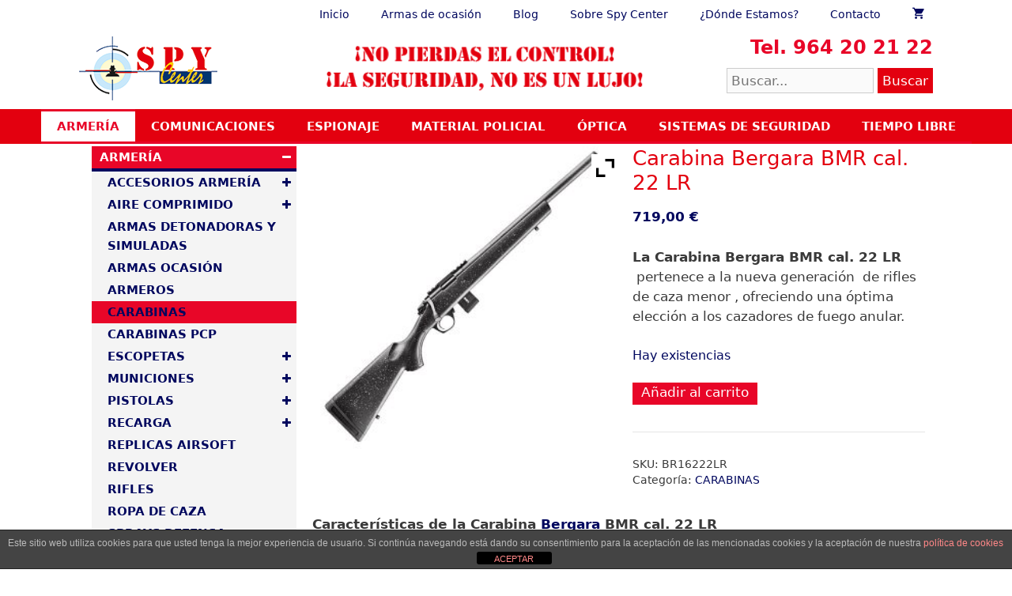

--- FILE ---
content_type: text/html; charset=utf-8
request_url: https://www.google.com/recaptcha/api2/anchor?ar=1&k=6LfizIEUAAAAAGnLsJI8WuVqYUUIptAWCbvHeqba&co=aHR0cHM6Ly93d3cuc3B5Y2VudGVyLmVzOjQ0Mw..&hl=en&v=TkacYOdEJbdB_JjX802TMer9&size=invisible&anchor-ms=20000&execute-ms=15000&cb=bjqvd0mjw7xt
body_size: 45344
content:
<!DOCTYPE HTML><html dir="ltr" lang="en"><head><meta http-equiv="Content-Type" content="text/html; charset=UTF-8">
<meta http-equiv="X-UA-Compatible" content="IE=edge">
<title>reCAPTCHA</title>
<style type="text/css">
/* cyrillic-ext */
@font-face {
  font-family: 'Roboto';
  font-style: normal;
  font-weight: 400;
  src: url(//fonts.gstatic.com/s/roboto/v18/KFOmCnqEu92Fr1Mu72xKKTU1Kvnz.woff2) format('woff2');
  unicode-range: U+0460-052F, U+1C80-1C8A, U+20B4, U+2DE0-2DFF, U+A640-A69F, U+FE2E-FE2F;
}
/* cyrillic */
@font-face {
  font-family: 'Roboto';
  font-style: normal;
  font-weight: 400;
  src: url(//fonts.gstatic.com/s/roboto/v18/KFOmCnqEu92Fr1Mu5mxKKTU1Kvnz.woff2) format('woff2');
  unicode-range: U+0301, U+0400-045F, U+0490-0491, U+04B0-04B1, U+2116;
}
/* greek-ext */
@font-face {
  font-family: 'Roboto';
  font-style: normal;
  font-weight: 400;
  src: url(//fonts.gstatic.com/s/roboto/v18/KFOmCnqEu92Fr1Mu7mxKKTU1Kvnz.woff2) format('woff2');
  unicode-range: U+1F00-1FFF;
}
/* greek */
@font-face {
  font-family: 'Roboto';
  font-style: normal;
  font-weight: 400;
  src: url(//fonts.gstatic.com/s/roboto/v18/KFOmCnqEu92Fr1Mu4WxKKTU1Kvnz.woff2) format('woff2');
  unicode-range: U+0370-0377, U+037A-037F, U+0384-038A, U+038C, U+038E-03A1, U+03A3-03FF;
}
/* vietnamese */
@font-face {
  font-family: 'Roboto';
  font-style: normal;
  font-weight: 400;
  src: url(//fonts.gstatic.com/s/roboto/v18/KFOmCnqEu92Fr1Mu7WxKKTU1Kvnz.woff2) format('woff2');
  unicode-range: U+0102-0103, U+0110-0111, U+0128-0129, U+0168-0169, U+01A0-01A1, U+01AF-01B0, U+0300-0301, U+0303-0304, U+0308-0309, U+0323, U+0329, U+1EA0-1EF9, U+20AB;
}
/* latin-ext */
@font-face {
  font-family: 'Roboto';
  font-style: normal;
  font-weight: 400;
  src: url(//fonts.gstatic.com/s/roboto/v18/KFOmCnqEu92Fr1Mu7GxKKTU1Kvnz.woff2) format('woff2');
  unicode-range: U+0100-02BA, U+02BD-02C5, U+02C7-02CC, U+02CE-02D7, U+02DD-02FF, U+0304, U+0308, U+0329, U+1D00-1DBF, U+1E00-1E9F, U+1EF2-1EFF, U+2020, U+20A0-20AB, U+20AD-20C0, U+2113, U+2C60-2C7F, U+A720-A7FF;
}
/* latin */
@font-face {
  font-family: 'Roboto';
  font-style: normal;
  font-weight: 400;
  src: url(//fonts.gstatic.com/s/roboto/v18/KFOmCnqEu92Fr1Mu4mxKKTU1Kg.woff2) format('woff2');
  unicode-range: U+0000-00FF, U+0131, U+0152-0153, U+02BB-02BC, U+02C6, U+02DA, U+02DC, U+0304, U+0308, U+0329, U+2000-206F, U+20AC, U+2122, U+2191, U+2193, U+2212, U+2215, U+FEFF, U+FFFD;
}
/* cyrillic-ext */
@font-face {
  font-family: 'Roboto';
  font-style: normal;
  font-weight: 500;
  src: url(//fonts.gstatic.com/s/roboto/v18/KFOlCnqEu92Fr1MmEU9fCRc4AMP6lbBP.woff2) format('woff2');
  unicode-range: U+0460-052F, U+1C80-1C8A, U+20B4, U+2DE0-2DFF, U+A640-A69F, U+FE2E-FE2F;
}
/* cyrillic */
@font-face {
  font-family: 'Roboto';
  font-style: normal;
  font-weight: 500;
  src: url(//fonts.gstatic.com/s/roboto/v18/KFOlCnqEu92Fr1MmEU9fABc4AMP6lbBP.woff2) format('woff2');
  unicode-range: U+0301, U+0400-045F, U+0490-0491, U+04B0-04B1, U+2116;
}
/* greek-ext */
@font-face {
  font-family: 'Roboto';
  font-style: normal;
  font-weight: 500;
  src: url(//fonts.gstatic.com/s/roboto/v18/KFOlCnqEu92Fr1MmEU9fCBc4AMP6lbBP.woff2) format('woff2');
  unicode-range: U+1F00-1FFF;
}
/* greek */
@font-face {
  font-family: 'Roboto';
  font-style: normal;
  font-weight: 500;
  src: url(//fonts.gstatic.com/s/roboto/v18/KFOlCnqEu92Fr1MmEU9fBxc4AMP6lbBP.woff2) format('woff2');
  unicode-range: U+0370-0377, U+037A-037F, U+0384-038A, U+038C, U+038E-03A1, U+03A3-03FF;
}
/* vietnamese */
@font-face {
  font-family: 'Roboto';
  font-style: normal;
  font-weight: 500;
  src: url(//fonts.gstatic.com/s/roboto/v18/KFOlCnqEu92Fr1MmEU9fCxc4AMP6lbBP.woff2) format('woff2');
  unicode-range: U+0102-0103, U+0110-0111, U+0128-0129, U+0168-0169, U+01A0-01A1, U+01AF-01B0, U+0300-0301, U+0303-0304, U+0308-0309, U+0323, U+0329, U+1EA0-1EF9, U+20AB;
}
/* latin-ext */
@font-face {
  font-family: 'Roboto';
  font-style: normal;
  font-weight: 500;
  src: url(//fonts.gstatic.com/s/roboto/v18/KFOlCnqEu92Fr1MmEU9fChc4AMP6lbBP.woff2) format('woff2');
  unicode-range: U+0100-02BA, U+02BD-02C5, U+02C7-02CC, U+02CE-02D7, U+02DD-02FF, U+0304, U+0308, U+0329, U+1D00-1DBF, U+1E00-1E9F, U+1EF2-1EFF, U+2020, U+20A0-20AB, U+20AD-20C0, U+2113, U+2C60-2C7F, U+A720-A7FF;
}
/* latin */
@font-face {
  font-family: 'Roboto';
  font-style: normal;
  font-weight: 500;
  src: url(//fonts.gstatic.com/s/roboto/v18/KFOlCnqEu92Fr1MmEU9fBBc4AMP6lQ.woff2) format('woff2');
  unicode-range: U+0000-00FF, U+0131, U+0152-0153, U+02BB-02BC, U+02C6, U+02DA, U+02DC, U+0304, U+0308, U+0329, U+2000-206F, U+20AC, U+2122, U+2191, U+2193, U+2212, U+2215, U+FEFF, U+FFFD;
}
/* cyrillic-ext */
@font-face {
  font-family: 'Roboto';
  font-style: normal;
  font-weight: 900;
  src: url(//fonts.gstatic.com/s/roboto/v18/KFOlCnqEu92Fr1MmYUtfCRc4AMP6lbBP.woff2) format('woff2');
  unicode-range: U+0460-052F, U+1C80-1C8A, U+20B4, U+2DE0-2DFF, U+A640-A69F, U+FE2E-FE2F;
}
/* cyrillic */
@font-face {
  font-family: 'Roboto';
  font-style: normal;
  font-weight: 900;
  src: url(//fonts.gstatic.com/s/roboto/v18/KFOlCnqEu92Fr1MmYUtfABc4AMP6lbBP.woff2) format('woff2');
  unicode-range: U+0301, U+0400-045F, U+0490-0491, U+04B0-04B1, U+2116;
}
/* greek-ext */
@font-face {
  font-family: 'Roboto';
  font-style: normal;
  font-weight: 900;
  src: url(//fonts.gstatic.com/s/roboto/v18/KFOlCnqEu92Fr1MmYUtfCBc4AMP6lbBP.woff2) format('woff2');
  unicode-range: U+1F00-1FFF;
}
/* greek */
@font-face {
  font-family: 'Roboto';
  font-style: normal;
  font-weight: 900;
  src: url(//fonts.gstatic.com/s/roboto/v18/KFOlCnqEu92Fr1MmYUtfBxc4AMP6lbBP.woff2) format('woff2');
  unicode-range: U+0370-0377, U+037A-037F, U+0384-038A, U+038C, U+038E-03A1, U+03A3-03FF;
}
/* vietnamese */
@font-face {
  font-family: 'Roboto';
  font-style: normal;
  font-weight: 900;
  src: url(//fonts.gstatic.com/s/roboto/v18/KFOlCnqEu92Fr1MmYUtfCxc4AMP6lbBP.woff2) format('woff2');
  unicode-range: U+0102-0103, U+0110-0111, U+0128-0129, U+0168-0169, U+01A0-01A1, U+01AF-01B0, U+0300-0301, U+0303-0304, U+0308-0309, U+0323, U+0329, U+1EA0-1EF9, U+20AB;
}
/* latin-ext */
@font-face {
  font-family: 'Roboto';
  font-style: normal;
  font-weight: 900;
  src: url(//fonts.gstatic.com/s/roboto/v18/KFOlCnqEu92Fr1MmYUtfChc4AMP6lbBP.woff2) format('woff2');
  unicode-range: U+0100-02BA, U+02BD-02C5, U+02C7-02CC, U+02CE-02D7, U+02DD-02FF, U+0304, U+0308, U+0329, U+1D00-1DBF, U+1E00-1E9F, U+1EF2-1EFF, U+2020, U+20A0-20AB, U+20AD-20C0, U+2113, U+2C60-2C7F, U+A720-A7FF;
}
/* latin */
@font-face {
  font-family: 'Roboto';
  font-style: normal;
  font-weight: 900;
  src: url(//fonts.gstatic.com/s/roboto/v18/KFOlCnqEu92Fr1MmYUtfBBc4AMP6lQ.woff2) format('woff2');
  unicode-range: U+0000-00FF, U+0131, U+0152-0153, U+02BB-02BC, U+02C6, U+02DA, U+02DC, U+0304, U+0308, U+0329, U+2000-206F, U+20AC, U+2122, U+2191, U+2193, U+2212, U+2215, U+FEFF, U+FFFD;
}

</style>
<link rel="stylesheet" type="text/css" href="https://www.gstatic.com/recaptcha/releases/TkacYOdEJbdB_JjX802TMer9/styles__ltr.css">
<script nonce="LVA-fhgwCmzrAdUT1XpOlA" type="text/javascript">window['__recaptcha_api'] = 'https://www.google.com/recaptcha/api2/';</script>
<script type="text/javascript" src="https://www.gstatic.com/recaptcha/releases/TkacYOdEJbdB_JjX802TMer9/recaptcha__en.js" nonce="LVA-fhgwCmzrAdUT1XpOlA">
      
    </script></head>
<body><div id="rc-anchor-alert" class="rc-anchor-alert"></div>
<input type="hidden" id="recaptcha-token" value="[base64]">
<script type="text/javascript" nonce="LVA-fhgwCmzrAdUT1XpOlA">
      recaptcha.anchor.Main.init("[\x22ainput\x22,[\x22bgdata\x22,\x22\x22,\[base64]/[base64]/[base64]/[base64]/[base64]/[base64]/[base64]/[base64]/[base64]/[base64]/[base64]/[base64]/[base64]/[base64]/[base64]\\u003d\\u003d\x22,\[base64]\\u003d\\u003d\x22,\x22w5DDgCoFRkAtwo/DpMO6A8OKMHNADMO9wrzDgsKEw7RCw4zDp8KcAzPDkE1CYyMEQMOQw6Z/woLDvlTDj8KyF8ORQsODWFhAwoZZeQd4QHFzwp01w7LDmsKaO8KKwrDDpF/ChsO+AMOOw5tWw7Udw4AUclx+VQXDoDlVVsK0wr92UizDhMOmRl9Iw7t/UcOGNcOqdyMew5chIsOWw6LChsKSSTvCk8OPLlgjw4EUZz1QYcKwwrLCtnBXLMOcw4nCssKFwqvDmgvClcOrw6/DmsONc8OgwovDrsOJDsK6wqvDocOEw7QCScOUwogJw4rCvghYwr4Nw68MwoAMbBXCvQ5/w68eZsOrdsOPXsKhw7ZqM8KoQMKlw7vCncOZS8KLw5HCqR4LYDnCpk/DlQbCgMKqwp9KwrcOwqU/HcKUwqxSw5ZqKVLChcOGwr3Cu8OuwpHDhcObwqXDvUDCn8Klw4BCw7I6w73DrFLCowTCtDgAT8Oow5Rnw5PDhAjDrVHCjyMlEFLDjkrDl2oXw50PcV7CuMOSw4vDrMOxwoRHHMOuGsOqP8OTe8K9wpU2w7sZEcObw7U/wp/Dvlk4PsONUMOcB8KlLA3CsMK8EQ/Cq8KnwrPCv0TCqng+Q8OgwrPCmzwSSjhvwqjChcOSwp4ow4Mcwq3CkA42w4/Dg8O8wqgSFHvDiMKwLWhJDXDDn8Kfw5Ucw6BnCcKEbUzCnEIBd8K7w7LDqkllMHoww7bCmiBowpUiwqDCtXbDlGtlJ8KOWXLCnMKlwpMbfi/DsznCsT5xwq/[base64]/CqMObXcKTCF91bxpIUAgwwq3Dmz1/E8K/[base64]/[base64]/DpcOzw74Cd8O6wozDuQ8KwrnDqMKLecKawqQRRsKLV8KuKsOcVMO7w7zDm2vDrsKNGsK7QiPCrR/CgX0DwrxSw57Dm2PCoFXCn8KofsOYcDHDgMKoEcKiZMOkAxzCssOawpDDh3RWLsOUFsKMw67DvCLDo8Kmw4/ChMK2bsKZw6bCgMK9w7HDuB4jH8KrXsK9GwowasOsbg/DvxnDjcKiUsKZdMKDwqrCvsKMLzDCrMKbwpvCvQRvw67CnUArfsKGRz93wpTDiT3DicKaw43CksOSw4AeBMOuwpHCh8KMNsOIwq8IwrXDmsK0w5rCjcK4KCcQwpZVWGzDiGXCtljCohvCsHzCqMOWQi8jw4DCgErCg2QlYSbCkMOlD8O/woHCq8KXFcOJw5/[base64]/IiF3wpfCkQ/CoMOBwps0CVlwKVXCsk7CujA0wqjDgBnDlMOBZEXCi8KyU33Di8KuH0dFw43CpcOWwovDj8OiOBcnUsKbw4pyalJawps5PMORV8K+w6QwWMKsMVsFVsO6fsKyw7PCsMO5w5N2NcKYDAjDk8OgPTfDscKbw77DqD7CqcOILkxfJcOvw7nDsEwRw4LCt8OTV8O/w4cFPcKHcELCrcKEwrrCowrCuBQdwo4jWX1oworCnStsw69aw53Cj8KFw5HDncOXPWoUwqNBwrB6GcKJW2PCrCHCsyhsw5vCl8KEKcKIbFhawoVzwo/CmgwvUBcqNwp4wr7CucKiDMO4woTCkcKKBhUHBhV/OlbDly3DmMOtWXnCrsOnPsKVZ8OMw68/[base64]/Cn8OcdcKOwqw1Tjx4ZcONZsKUcgp2fmF6QcOUGsONecO/w7hgKCtxwq/[base64]/wpFCQ8Kpw7LClMORw5HCgQPDnSBdV2tVe8K0BMOhPcOWf8KWwrdhw5lZw5AkWMOtw64MBsOqdGNSZsOjwrY8w7DChisaDjkTw4QwwoTCumsJwqzDs8OqFQgiXsOvQl3Chk/CqcOSC8K1K0rDojLCocKXAsOuw7xVwo7DvcOVMhPDrMOVFHkywqVMGmXDgGjDulXDrnnCoTBtw7Amw5FxwpJjw6tsw53Dq8OqRsKlV8KJwp7CusOmwo8tQcOECTHCjMKCw4/DqsKDwq46AELCj3PCn8OncAMCw5LDhcKGIU/CnErCtzdFw5PClsORaQsKbWsrwqAJw6XCs3wyw71casOiwoA+w40/w4jCtBBiw6FkwrDDlBkWPsK/L8KHG0PDinpqCsOiwrlbwp3ChC9iwoVUwrYWZcK2w5Jqwr/DvMKcwqs7QU/CsGHCqMOpNXrCmcOVJ3nCkcKqwpEFdE4iOgZJw6xIZMKIQFFdDys0O8OOMMOrw6kGMTzDgGgTw6ojwo5/w6rCjGnCj8O9T3MGKMKCDHNrM2jDrHVsdsKJw6MpPsKXYWPDlBMPNFLCkMO3w4PCncKZwp/[base64]/CnsOvw6QBwpYyEAouQ8OKwrfCij/DjsObTcKgWcKBHsOUY2vCqcOtw7TDrg8Xw4jDuMKhwrjDvDNRwprDlcK8wpxgw4Nlw7/Dk34ZKWTCocOMYMO6w41bw4PDoiPCrXc0wqZpwoTCihbDnyZrKcOoAVrCmsKUJyXDuQF4D8KIwovDk8KYY8KxHlFowrsPIcKqw5rDh8Kkw5PCq8KUdwMWwp/ChA9QBcKAw47CnR4UFijCmsK0wo4Nw77DnlptWsK5wpfCjwDDgFxjwqnDm8OGw77CscO0w6VgTsOUeVs2VMOvURZrERNzw6fDgAlOwopBwqZjw67DhVtrw5/Cg2lrwpV/wodfXyPDjsOywrZvw6RgCR9aw6hkw7TCmcKdJgRPA2PDgUPCqsKUwrbDj3gPw4ocw7nDqwrDnsK4w77CslJHw512w68RUsKRwrrDukDDvnsEbX5uw6DCpzTDhxvCtAB2wonCvWzCr1kfw6okw4/Dg07CosOsW8KAwpHDu8OGw4c+MTVbw51oB8KzwpvChkHCoMKPwr0Ww6DDncKsw6PCoXpfwqHDoH9lMcKPajUjwprClMO6wq/DpR9lU8OaA8Osw4VhcMOCDUlEwq0AT8OBw4Z/w5QCw6nChl8xw5XDtcO9w5HCg8OOL1kIK8ONAAnDnEbDtioRwrLCnsKDwojDpGPDkcKzEV7DgsOcwoXDqcO/[base64]/wozDmcOkETsFCynDgnNTwplUD8OiLsK0woo2wqIhw6zCoMOjI8KYw5RGwo7Cm8OzwqIAw7zDiHTCq8KTVn1qw7HDsxMHC8KhN8OtwprDt8OSwqDDqEHChMKzZ3MEw5rDtn3CpEPDlC/Ds8Kywpk3wrrCrcOowqV0PR1lP8OWaGcIwqTCqyJrSSt+YMOEXcOqwrfDmg8pwrvCqzE5w4HDosOdwq1jwobCjnnCi0jCvsOzd8KmK8KKw7oEwoZpw6/CrsORYxpNJjPDj8Kgw4Jbw4/CjhMzw7JjD8KIwp7DgMKwA8O/worDnsKkw5Eww4VsHnMlw5ICBT7DlErChsOES0jCrEDCsC5+K8KuwqbCoU1MwonCtMOifEhTw5LCt8OYfsKFNCTDsALClhs1wopdehbCgcOsw5EIU1DDtz7DhMOxOWzDosKiFDp0F8OlMAY7wrHDsMKFHH0iw6QsSB4Lwr42GgzDncOSwoICJsOnw5/[base64]/Dm8KJYcKwwr/DlcK9UMK1MsKtIsKIw6twUMKEPsO8w6nCucK3wpEcwox1woEgw5MFw7LDoMKLw7jCo8KNXAEUIR9ma0h6wqktw4/Dk8Onw5XCqkDCp8OzQzsRwpdOaGc/w54Uak7DohXCjSAqwrRYw7oSwoVew4EfwrzDs01nf8Ofw4XDnQ5nwqPDnUPDv8KTLsKCw7TDg8KLw6/[base64]/DvcOsw7PDhhjCjcOmIsK2w68swrXCtnwmSC0cI8K1aw1ZTcKEBsK9fC/ChRbCnMKsNAxvwpcQw71/woHDhMOKd0sVWsKvw7TCtizDtAXCjMKWw5jCsUlMEgonwrp2wqLDu0DDnG7Ctw5AwrzDvhfDl3jCqVTDvMOBwpJ4wrxkFjXDicKlwp9Ew4oDAcO0w4fDjcOJw6vCmDgGw4TCn8KaDcKBwofDv8O5wqtYw7LDhsOvw5Y2wrDDrcOZw7pzw5/Ch00TwrLDisKQw6tgw4c9w7UeDsKzehHDsE3DrMKrwp8gwozDq8O/UUzCosO4wpXCukMiE8Kpw4l/wpDCjMK6M8KTHj7CvQ7ClAbDjUcJA8OOWTrCmMKjwqlDwoEURMKawrLDtCvCrsK8CEnCgCVhU8K2LsKWBmXDnDrCmFvCm0FuZcK/wobDgQQVHHxbeA5AZzJuw7t8Hi/DvFPDs8KXw5LCm2EVUFzDuwEtIHPCncOFw4MPccKkWlQVwoxJX1BRw5TDjcKDw4DCqQBOwqB6Who+wqQlw5nDgmENwoNJM8O+wojCgMOQw4gBw5txHsOEwq7CocKBOMOGwoDDu1zDsg7CmcKYw4/[base64]/fMOMw7LDucOiwqDCkgw4X8O6PBgzw5Zow4/CijXCjMKmw78fw7/[base64]/wrLDuSzDq8OxMGTCksO9w43DjcOvRMKow7w2wrcBaWk+MhRgJUjDo01Ww5EOw6vDssKmw6XCqcOHN8OqwrwiVcKuQMKawp7Cg0w3Mh/CrlzDlh/[base64]/ClcOKZcOydcOQTcKDw53Co8OuIsKOwqhTw5FaC8K+w6JPwpE9ZHBCw6lnw5fDtsOXwrZTwqzCsMOBwqlxw5TDu2fDrsOBwpLDij01PcKrw5bDjwNdw6xVK8OxwqYcW8KoSQlnw7I5WsO2VDhDw74/w61swqlsXD1CITnDp8OKARnCihcPw6DDiMKSwrLDukHDskTCiMK4w5sHw5DDjG01J8Opw7Jww4TCsTrDqDbDsMOiw5LCqx3CucOnwr3DhzLDkMKjwpXDjcKSwrHDswAkAcOUwpk0wr/DqsOqYkfClMODWFLDuCPDpz4rw6nDiUHCqy3DusOPIB7Ck8K/woA3cMKeKlE6eyzCrVkcwrsAEjPDjR/Dv8K3w6N0wppAw686O8KCwqk6KsOjw619UWc7wqfDo8OJPcOlUxUBwo5ia8KdwpF4Hxw/[base64]/CrsOHw7QeKAA8BMKtLEbDpsOuwo8OZCrCimkgw6rDpsKId8OQBwHDtwgIw7kUwoQOH8O/KcO6w4HCiMOXwrlhGjx0KF3DqDjCvnjCtsOCwoN6V8Kxw53CrG4pAibDnB/Cm8OFw6fDpB1EwrbCiMKEY8OWcXN7w7PCrE9Yw71vc8OAwqLCgEjCp8OUwrNFBcKGw67CmQrDpTPDh8KFdhNJwphXF1dCYsKWwr93PwLCv8KRwoIGw6/ChMK0OD1ewq9hw5rCpMKZeFwHbsKVYBJ/wqICw63DkHkaQ8K5w44zfmlTGSpgIGRPw61gPsKCN8OaeXLCgMOSci/[base64]/wrM7w5fCpcKCUMK1wqHClQcnwqZGCHXDqAnDpjxtw6krLSfDtBoUwrVrw5RZA8KlQl4Lw7cDRMKrP1x6w55Sw4fCqFQ8wqdawqVWw6fDgyBcKxNpM8KxSsKIBcKMfGovXsOnwqjCscO+w5g4JcKHP8KSw63Dk8OgLsORw7fDnno/L8K+TkwYesKwwqxSRm7DmsKIwrFKU0BQwqhoQcOOwpEGR8Oawr7CokE/[base64]/CiMKVUQzDjkJewqIXFMK+BsOcfQ42H8Kaw67CoMOZBDo4eT4Bw5TCsQHCpRvCoMOrazB7AsKNGcOwwpdEK8OZw67CuSnDphTCiDDCnHR6woN2Rgx3wqbChMK4cljDg8Ovw6bDrnYuw4oDw7fDvFLCusKGKMOCwo7DgcKrwoPCon/[base64]/ChR/Cp8O/wrjDoBnCocK2IsKpw5bCoSHDosO5wpzCjmDCjz1Ewqpvw4QPGHbDoMOmw43DqsO+SMKCHzLCocO2TBIPw7AQaw7DlznCv1lNHMO5NWfDrUTCn8KvwpPChMK8KUI7wq7Dm8K/wow/w4wYw5vDjyrCk8KMw4Q+w4tJwr52wq4tHMKlCxfDi8OGwp3CpcONIsKhw5bDmUM0b8O4KnnDjn9GZcOae8Orw6gHR2oRw5QvwqbCnMK5S2/[base64]/CkcOXLcKaTcKxV8OCw7VZwpXDkcO3aMOywpBANMO9GWjDrhcbwqHCv8Oxw74Sw5TCg8KhwqBFXcKrYcK0McK8XcOWKxbDgBxrw7Zqwp7DqhkiwpLCv8KAw73Dr05VCcKnw4IXT1sLw5NiwrNKFcKvUcKkw6/[base64]/Cl8OfD8KkH1pzw5PDm8OyS8OSwrEfFMKbCEDCuMKdw53CpkHClRhfw73Cq8O3w64CQ05sd8KyJA/CujPCsXc4w47DpsOHw5XDkQbDnGp9HRhFaMOXwqwFNMO3w6RTwrJ9LsKdwr/Dp8OqwpAfwpXCgBhtIxfCt8OAw6JedcKLw7vDm8KRw5jCnwwrwpxIGTI9ZSlRw5hIw4o0w65dZcKbTsOkwr/DhlZ3D8Oxw6nDrcKjJnNfw6/[base64]/WRLDgVfCv8OXwqLDs8KNL8Ouwox6wo/[base64]/w5IFwqgwZ15Vw7pow4XDuMKFd8Ktwr4Yw6LDvcKhwr/DiEc/[base64]/CoWd3w6jCs0AowofCvcKNe8OQSsKFw4DCkXQgdwzDiEZdwpJFVC/[base64]/DlsOVw6N1b8OiGcKfwpjDrsOLLHJ9wrXDjnXDksOTf8Obw4/CoQfCkyp1e8K9GQl5BsOuw5Njw7scwqvCk8OmLyZiwrXCuynDvMK2ezhkw5nClRbCkcOTwpDDnnDCpygTIk7DtCodK8KpwpjDkDHDocOkQwTDqz0QPWx/C8KQemXDp8Ojwoh1w5sVw4RWLMKcwpfDkcOvwqrDskrCp1UfL8OnPMOBESLCgMKRa3sxasOtAHpdWW3Dk8O1wpPCsirDgMKwwrESw7Amw6YCw5I6SXTCh8OeIcOFIcORLMKVasKHwpUhw4pWUTwYTlMww4XDjU/DhGNcwqnDscOAbTo0KAjDocOLEix/dcKXMDrCpcKhLwdJwppPwq/Ct8OoZ2fCpTDDpcKywqvChMKjFzHCp3fDtW3CvsORHxjDuhQHPDTCmTVWw6fDnMOyQT3DpD86w7/CqcKcw7HCo8K8YnJiUyU2BcKvwpN9CcO0PEJdw7g4woDCqQPDnsOyw5VbQm5pwp9gw5Zrw4rDklLCk8OUw74YwpUUw6PCk0YPPkzDuSPCuS5VAAs4e8O4wqZPZMKJwrjCncKfPcOUwoXClcOeORYIHAjDrcOdw5UUIzbDk0QUDCUCBMO6HTvCl8KWw5JDWjlHMD/Cv8KLVsKlMcKOwp/DscOPA0rDqE7DtzMUw4fDs8O0fGHCjggHVmXDnwoOw6okM8OkBDjDlDLDvMKKdH82DEPClwgIw4kpdEAlwq9wwpsDR3nDjsO6wqvCkV4yScKMEcO/YsKrTAQ2MsKxOsKswrl/[base64]/[base64]/DiWHDuEgab8O4w6hsasKyNgnDgmrDsBhXw5FNMk/Dp8KvwrAUwojDi1jCimRwLCFKOsOrayEKw646NsOZw4c8wrh4WFEPw4MAwoDDqcOpMcOHw4TCiS3CjGc9WRvDg8K3L3Flw7vCqx/CrsKewpQpZQ/DgMOuFETCq8OxIkg/LcKacMO9w4xHRVPDssO/[base64]/TMOkaCN0woLDh1MRw4hcw6HDv03DiMOjccO/NBrCs8Krw7TDiTlYwo0fFkQjwog2AcK8JsKEw601fBhxw55jORPDvn5mV8OTTTIeaMKZw6LCqBxBQMKkDcOZFsOkKBvDhFbDl8OSwq/CjMKwwonDn8KjVcKdwopdV8Ojw5J+wrnCrwcTwpBOw5zDpzTDigchH8OsIMONSwNlwoFZfsKCGsK6fyZmVUDDmQPDoHLCsSnDu8OaNsOewrnDpC1cw5YrXcKIECrCkMOOw59Wb35Hw4czw4Vpb8Oywqk2ImzDlz4jwo1uwrUjV2w2w4/Dp8OndVPCjQXCisKMWcK/[base64]/[base64]/CrMOdEcKzYgnDpB8tw4Rbw5TDisOQF8ODOsOJFsOVG3EpVy/CmwTDgcK1Hi1Mw4Muw5jDl2N/MkjCmgB2XsOvLMOjw7HDjsKVwo7CtCbCpFjDsWlSw6nCqyvCrsOVw4fDtlvDqMKdwrMAw6Vsw6dawrFoOCvCqyrDhlk/w5LDngwBHMOewpljwptdD8OYwr/CuMO4fcKowpjDgk7CnwDCqnXDvcKhLWJ9wqRwXl82wr/[base64]/DkQLCn8Kpw6vCknRJCmsew5PDpFnChcKow6MYw7Ybw73Ci8KLwpp8awLCnMOkwoIOwrJSwo7Do8Kww4XDgnNpdS1Qw6gfN3cmHgPDuMKswpNQaHNuX0olwr/CsHjDtW7DtjXCvgbDscKvHQc1w6vCuRoFw4bDiMOOLhbCmMKUbsOsw5FhAMKawrBoCx7DqyzDiEHDjkp1wphTw50NccKBw6Y1wpBzIDV9w7DDrBnDr0cVw4R5Jy/Dn8KBMTVcwqhxZcOEEcOIwrvDm8KrZ01CwpM1wpkGKMKaw4cRA8KywoF/[base64]/SsKowpsow7vDp8KBZgjDrV/[base64]/[base64]/[base64]/CsMOhEsO/XQDDk8OEwrDDsMKkw6wjw7fDlMOkw6LCvl5LwpZQakfDkcONw5nCt8KZexQOYyADwq4kYcKUwq0fCsO7wo/DgsOCwpTDh8Krw5lpw7DDncOEw6ZzwpdwwpbCqywcVMKtTVB3wrrDjsOKwrcdw6pew6LDhRA1QsK/[base64]/[base64]/CcKoRhHDt8OCJQzDhcOywoHChMOYEcKIw73DhxrCuMOKUsKFwpUiAz/DtcO/NsKnwoorwpB7w4EkFsKdfURawrMlw4EoEMKEw4DDr3QqIsOqSApmwpjDosKbwoBCw5Vmw6ZuwrjDjcKaEsONTcOBw7NGw7jCoiLChMO+EGBreMOhD8KnaVBNZk7CjMOYVMO/w48HAsKzwqpNwppUwoZPa8KQwpjCuMOQwpY9YcK5YsOYMhzDvcKlwqXDpMK2wofDvlpjDsKSwqzClkxqw5TCvsOQUMOrw4DCnsKSQzRHwovClD0Hw7vCvsO0RiozQcONFTbDscOkwr/[base64]/Dk8OvAcKjHCDCu8K4WFd0fsKNRnrCrsOqEsO5w7EcPGJCwqbDn8KjwrrCoRx0wrTDosKJG8KDPMOCdCfDuWFDXCrDnE3ChAXDhgcKwqhhJ8KQwoJ4H8OTMMKtAMOGw6dTLjHCpMKDw44PZ8OvwoJaw47CjxYuwoTDqzsbIlh/XhzCl8K6w6Vmwq/Ds8OSw6Qgw4jDrFIIw7QAV8KBP8OPbMKOwrLDiMKfLDDDlV5TwrJ1wqAwwrIDw4l1GcOqw7vCrjwGPsOjVmLDnsKCBEzDsEgifF3DuwjDmlnDqcKRwoJ7w7VYGyHDjxYOwo/[base64]/DvXLDg3pOMzICFCXCn8KZwplYBsO/wqRhwooHwqQvd8K9w5fCsMOCQhRrDcOgwpR/[base64]/c8O5w49cV8OfUMO5wro3wpDDgMKywoTDqxbDgRXDjjvCgRTCk8OCCmrDi8OIwoZnYWDCmyjCqWTCkC/[base64]/CjsOlJh/[base64]/w5cQw5IBwoktR8KqesOFbMKsw5J3ScKZwqdJEirClcKmSMOPwqrCmsOxMcKNIjrCnHViw79DCxTChSo3BMKDwrrDoWbDmj58KsKqfWjCiHXCpcOrasOnwrPDmFMII8OqNsKEwqEywpvDnFjCvBp9w4/CoMKdTsOJN8ODw69+w65kdcO0GQVww7MJUy7DvMKywqJdRMKqw43CgERPIMONwp3DlcOFw4LDqHkwdsK5KMKowqoQP2NRw7MQwqLDlsKGwp4AcwnDhxzDgMKkw4ptwpJ6wo/CtC56LsOfQjlIw6vDjnDDo8Odw6Fiw6PCpMK9BFgCb8OCw5vCpcK8YsOrwqJtw5Y2woRYbMKzw4fCuMO9w7LCksOWw7YmI8O/EVnDhRlMwollw690NcOdGX1LQRLCusKYFDBRETxcwrJew5/CvzHCpkRYwoAGPcOPYMOiwrBPbcO4TVQJwrzDhcOwcsO3w7zDvGt7QMOVw4LCrsOYZgTDgMO1QMO6w67DvcKmBsOlCcOEwr7Dsi4xw5wOw6rDq0tsDcKZSSw3wq/CqCvDusOCc8O1HsOqw6/CrMO9csKFwp3DgcOnwqtFVGcrwqXDicKQw4hBc8OodMK4wo5RdcK0wr12w6vCuMOvX8Odw5/DhsKGJkfDrBDDvcKSw4bCs8K4T1JyGsO6QMOBwqQXw5cmB2FnLw42wqHDlF7Cu8KidwDDiFDCqkIzUGPDvSADW8KfYsOYGEbCt0rCoMKhwqt9wp0KBADDpsKow7cZHljDuwzDnlhSFsOSw6PDojpCw4XCh8Oqfnwxw4LCvsOZelPChE4Ww4RCV8KTdsKBw67Dl1/DrcKCwr7CusKZwpZEcsOSwr7DshMQw6XDncOGcAvDhglkPCTDj0XCs8OCw6ZaCjnDizPCrMODwpsDwoPDrmDDkQwlwozCgg7Cu8OJAXANNEjCpRjDt8O2wr/CrcKZSWbCqSrDt8KiTcK9w4/Cpj9kw7c/[base64]/[base64]/[base64]/Cg39ZwpEhw4XCixBfwrvChMOtwoHCiDhHVgwjdmTCt8KSDwg/wrB8TsOJw5caC8OzNMODw7fDtQ/DpcKLw4fDugR7wq7DoALCnMKVZMK3w4fCpCx4w5lBRcOCw6NmKGfChUV+Q8OIwp/DtsOxw57CgjRswqofOTDCoyHCq3PDvsOuPQQpwqXDtcKnw4PDgMKdwoTCqsOODwvCusKow5/Dt2MIwrvClmbDjsOtZsKfwr/CjcKpYSrDsUXCl8KEJcKewpnCjGJQw63Cu8O9w4N1OMKHAmTDrsK0cH52w47CiBNNR8ORwoRHY8K6wqRVwpcSw6oXwpI7UsKPwr/[base64]/[base64]/DtHdjw5rCnnYqw55IcRPCg0jDtcOkD8KcahgUU8KMSMOgNUnDiBHCmsKIYjHDlsOEwqXDviAHRMOAWsOsw7MedsOaw63Dtgwxw4TCq8KaPzjDgxHCuMKMw5LDiwPDiXslWcKOaz/DjWbCh8OPw5gFPcKMRjMDbcK5w4bCiDTCosK0PMO4w7rDm8KNwq96WHXChBrDvGQxw5ZfwrzDqMKAw7rDv8KewonDphpeQ8KsKREHM0LDv1V7woDDq17DtG/Cs8O+wrNqw4gHMcKoYcOERcK7w6RcXVTDvsKVw4tzaMOWQVrClsOqwqTDs8OwVk3CoBwbM8Kjw6vCgADCqUjCpWbCtMKPMsK9w4xSDsKDVCwVbcOQwqrDscObwoA3BGzDkcK2w7LCuFDDjB3DjAQlN8OheMOfwo/CusOrwq/DhynCssK/[base64]/DnU7CoF5Iw77Dl8KEFR/DiEzCtMKjI2PDiVLDrcOuKcKNXsKVw5TDgMK8wo83w5HCj8O7bznCjWHDnmzCm2c6w4LDihVWfVQqWsOEe8K1wobDjMKcIsKdwokyAMKpwrnDoMKpwpTDlMOlw4TDswzCihTCpkFXMErCgjbCsBbChMOZGcKtOWY6MFfCuMOmKSLCs8OAwqLDmsO7BWE+wp/Dh1PDtMKEw4A6w5EeKcOMMsK2ZsOpJwPDuh7CjMOsBB16wrZEw7hywqHDjwgxRmdsP8OPw5UebxXChMODacKGOcOMw5ZBw43Cr3DCiBrDliPDlsKnfsKeD2Q4Az51JsKXTcKjQsOkE3JCw7/Ds3vCusONTMKNwr/Cg8OBwox/csOzwovCnQzCisKDw77CqC1sw4h7w4zCisKswq/CrWLDkEMlwrTCu8Klw4cJwp/DlxEWwqTCsVBlZcKyIsKxwpRdw7cywo3CqsOYGC9kw55pw6/Cm0TDlnTDgW/DlT82woMmf8KXBWDDhSkfensSasKEwoPCqy1rw4XDkMO6w5PDk1NaO1sXw7nDrUDCgmsKLD9rEcK0wpcceMOKw6XDiSkLOsOgworCrcKER8OMHsOvwqRudMKoJTotRMOKw5nCgsKtwo1uw4cdY1bCpwDDg8Kfw6bDicO3NTdDU1weHW/Di2TCjBHDtld/w5XCpDrCoSTCvsOFw5Y2w4VdEzpBFsOow5/DsQQmwqnCqgB6wpTCjBAcw5cywoJUw78wwqzCrMO3IcO9wptVZ295w5LDgnvDvcKyTXpHwpDCuRQgJcKqDBwTOzxWNsOvwpzDrMOWfsKHwoPDuh/DmSLCrxUjw43CnwnDgxXDicKIfXAJwoDDiT7DlQ/CmMKvUTIRZMKTw5RUaT/CjsK2w5rCq8OIcMK6woJtPSEYbnHCriLCsMK5CMK/Wz/CqUpEL8KPwpZ3wrVfwrzCp8K0wrXDn8K2XsOccDTDqsOfwq7CpUB+wow3TMKMw5loUMOdG0vDthDCkgYdEMO/LWLDv8KNwrTCoz3DoQ/CjcKUaEtswoXCmALCpVDCoTBvN8KNSMOtFHjDksKuwpfDicKfVR3CmVYUBMOqG8OUwq93w7PChsOsMcK9w7LCmC7CvR3CtzUtTMKGezImw73CtylkaMOAwoHCpX3DiyI+wrFWwqk7WHXDtRPDhW3DrxfDjVPDjj3CiMO/[base64]/w7lIwo5BwqNSSMKMDEVUG27CucKDw49ZwoUkTcOhw7diw7DDoijCkcKLWMKRw6/ChMK6DMKiwovCvMORVsOgacKXw4/Du8OBwoZhw5Y+wp3DnlEEwpDCjyTDqcKwwrB0w6HCnsOqcS3CoMOLLQnCmn7CocK0SzTChsOvwojDqAUpw6tUw7Nrb8KzVWsIQicWwqpkw7nDjFgnZcOtT8KKfcOOwrjCisKTI1vCgMO8ccOnAcK3wqFMw71/wp7Dq8OLw615wp7CmMKwwo4FwqPDgELCkyAGwqsUwo5Sw6bDiyZ4e8KRw5HDmsOQWUojQ8KXw5Nbw5TCmmcUwr/[base64]/Dg8KTUSd3ccKPJXrCu8OHw4nDtyvDh8KGB2t3w44TwoYRfQTCvAfDv8Ogw4IDw4TCsz/Dny55wpDDgSlSFHscwoZywpLCscOKwrQxw4kZPMOaL18wGyBmNF/[base64]/w6kPI09kaU3DtcK7w6YgecOMPE7DjsKHQkDCs8ORw5JkRMKpJ8KrYcKiC8KWwrZvw5HCoiYvwrtBwrHDsQ1Ywq7ClkABw6DDjnpcLsO/wq9mwrvDumDCm00/wrTCjsO8wrTCgMKSw7F3G3ElQ0DCrEkNV8KnPiLDiMKBQjZ2ZsOmwoYfFS8ldsOvw7DDohjDo8OgQ8OTbsKDAsKyw4NoPSQ6dic0dQZQwqnDq1wbDSJhwrxvw48+w6XDtyF7bCFSbUfCuMKCw6YcdmVDFMOBw6PDux7Cs8OtV3PDpSBeFRJ5wpnCjRMewpo/WGnCp8OAwpPCsRvCvT7DjCMhwrDDg8KUw5omwq05cxLDvsK8w4nDisKjX8KCXcOzwrhjw65pS1XDhMK/[base64]/[base64]/[base64]/DtMOOw4wvwqbCt8KXKxp7wqLDpVDCpWo1csOzYcKVwrjDmsKLworCnsOyUnrDqsOWTU7DnhpyeFhBwolowq4VwrPCjsKrwqvCo8KvwogOWS7DkR0Kw4nCgsKubh9Gw5lBw6F/[base64]/[base64]/Cj37Ch1jCncOpSjHDmsOoHsOFw48cXMO+ewDDq8KMcgNkUcO9C3Nlw4plBcKYdy3CicOywq7CmEBtA8K/ADcDw7FIw6nCksKEV8K+VsOFwrtqwoLDr8OGw4DCoHFGXMO2wqIcwrnCsFArwpLDlTzDqcK2woAQw4zDuS/Dt2Zqw5h5E8Oww7DCiRDDi8K8wp7CqsOSw7U8VsOZw40JSMK9UMKyFcKTwqfDm3Fvw4VxO2Q7OTs/ZRHCgMKMcALCscO/aMK2wqHCsjLDu8OsQw4kB8OEQjsKE8O/[base64]/DisOWw5HDphp4BCrChQfDgMKaw6Byw7HDtSxNwpDCvhYsw4rDvVQoMMKbQ8KGesKYwpJMw7jDvsOQbHPDiQvCjhXCkEPDk3/DmWbCohLCucKvOMKuOcKdOMKiXkDCmVFnwq3CkEQFIl81NQPCiUHCrgXCicK7E0BLwrIow6kAw7/Dr8KGX0kVwq/Ch8Kowp7Cl8KNwr/Dv8OqXUXCkyIwC8KWwpHDtR0Kwq9/[base64]/RsKqBsKuw7BCwpDChMKUw4sHeDpDw4TDhFdrHybCpmAYMsKCw7kZwrvCnA8xwofDgyzCk8O8wrnDpsKNw7nCo8K0wpZkT8KhBwPCk8OQPcKRWsKDw7gtwp7Dh20wwoLCknN4w4fDmnhvdAjDsGvCscKIwoTDhcKlw5gRFjBDw5zCm8K9YcKew65qwrzDoMODw4/Dm8KVGsOAwrDCrE0rw7IGfhdiw7xoccKJAgJ1wqAFw6fDoDg5w4TCiMOXPDMmBA7DtATDisOYw5vCqcOwwqFLHhVUw4rDgnjCscOXQThkwofCvcOow45ELwcmw5jDqwXCiMKqwph2HcK7acKowoXDgkLDmcOQwoF7wrcxBsO+w5tMTsKZw4fDrcKowo3CrmHCisOI\x22],null,[\x22conf\x22,null,\x226LfizIEUAAAAAGnLsJI8WuVqYUUIptAWCbvHeqba\x22,0,null,null,null,0,[21,125,63,73,95,87,41,43,42,83,102,105,109,121],[7668936,483],0,null,null,null,null,0,null,0,null,700,1,null,0,\[base64]/tzcYADoGZWF6dTZkEg4Iiv2INxgAOgVNZklJNBoZCAMSFR0U8JfjNw7/vqUGGcSdCRmc4owCGQ\\u003d\\u003d\x22,0,0,null,null,1,null,0,1],\x22https://www.spycenter.es:443\x22,null,[3,1,1],null,null,null,1,3600,[\x22https://www.google.com/intl/en/policies/privacy/\x22,\x22https://www.google.com/intl/en/policies/terms/\x22],\x226bLaussxGewpkMIDejC2kJ5E+BEeQugo4M+PGri8tZA\\u003d\x22,1,0,null,1,1764244109962,0,0,[58,93],null,[27,243,126],\x22RC-NnULpeyezSvncg\x22,null,null,null,null,null,\x220dAFcWeA6O0W1caPWHuJiYALwjjWPOQcyrgVEGRPjyDcIzWnXXv2ftOfgIxT38EmU6SruBARQ1jtw2VlXrpFlTeErfrA9AFQ8cBA\x22,1764326910039]");
    </script></body></html>